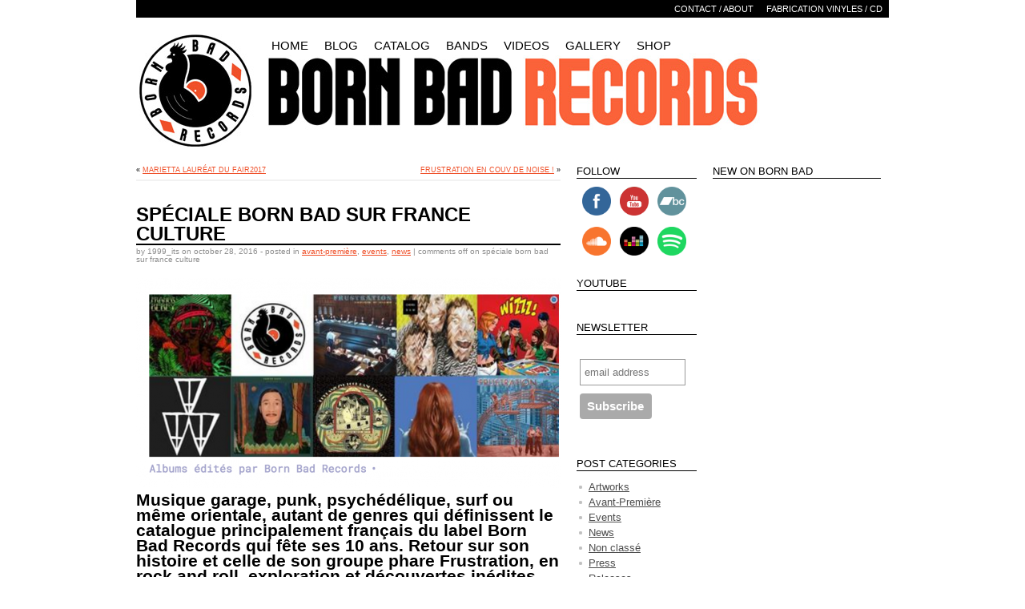

--- FILE ---
content_type: text/html; charset=UTF-8
request_url: https://www.bornbadrecords.net/2016/10/28/special-born-bad-sur-france-culture/
body_size: 7474
content:
<!DOCTYPE html>

<html lang="en-US">

<head>
<meta name="viewport" content="width=device-width">

<!-- Global site tag (gtag.js) - Google Analytics -->
<script async src="https://www.googletagmanager.com/gtag/js?id=UA-42779831-1"></script>
<script>
  window.dataLayer = window.dataLayer || [];
  function gtag(){dataLayer.push(arguments);}
  gtag('js', new Date());

  gtag('config', 'UA-42779831-1');
</script>

<meta charset="UTF-8" />

<title>Spéciale BORN BAD sur FRANCE CULTURE | Born Bad Records </title>

<link rel="profile" href="http://gmpg.org/xfn/11" />

<link rel="stylesheet" type="text/css" media="all" href="https://www.bornbadrecords.net/wp-content/themes/bornbad/style.css" />
<link rel="icon" type="image/png" href="https://www.bornbadrecords.net/favicon.ico" /><link rel="apple-touch-icon" href="https://www.bornbadrecords.net/apple-touch-icon.png" />
<link rel="pingback" href="https://www.bornbadrecords.net/xmlrpc.php" />


<meta name='robots' content='index, follow, max-image-preview:large, max-snippet:-1, max-video-preview:-1' />

	<!-- This site is optimized with the Yoast SEO plugin v23.5 - https://yoast.com/wordpress/plugins/seo/ -->
	<link rel="canonical" href="https://www.bornbadrecords.net/2016/10/28/special-born-bad-sur-france-culture/" />
	<meta property="og:locale" content="en_US" />
	<meta property="og:type" content="article" />
	<meta property="og:title" content="Spéciale BORN BAD sur FRANCE CULTURE | Born Bad Records" />
	<meta property="og:description" content="Musique garage, punk, psychédélique, surf ou même orientale, autant de genres qui définissent le catalogue principalement français du label Born Bad Records qui fête ses 10 ans. Retour sur son histoire et celle de son groupe phare Frustration, en rock [...]Continue Reading &rarr; Spéciale BORN BAD sur FRANCE CULTURE" />
	<meta property="og:url" content="https://www.bornbadrecords.net/2016/10/28/special-born-bad-sur-france-culture/" />
	<meta property="og:site_name" content="Born Bad Records" />
	<meta property="article:publisher" content="http://www.facebook.com/pages/BORN-BAD-RECORDS/86697380313" />
	<meta property="article:published_time" content="2016-10-28T15:06:32+00:00" />
	<meta property="article:modified_time" content="2019-07-05T23:37:41+00:00" />
	<meta property="og:image" content="https://www.bornbadrecords.net/wp-content/uploads/2016/10/Capture-deeÌcran-2016-10-28-aÌ-17.03.41.png" />
	<meta property="og:image:width" content="1036" />
	<meta property="og:image:height" content="512" />
	<meta property="og:image:type" content="image/png" />
	<meta name="author" content="1999_its" />
	<meta name="twitter:card" content="summary_large_image" />
	<meta name="twitter:label1" content="Written by" />
	<meta name="twitter:data1" content="1999_its" />
	<script type="application/ld+json" class="yoast-schema-graph">{"@context":"https://schema.org","@graph":[{"@type":"WebPage","@id":"https://www.bornbadrecords.net/2016/10/28/special-born-bad-sur-france-culture/","url":"https://www.bornbadrecords.net/2016/10/28/special-born-bad-sur-france-culture/","name":"Spéciale BORN BAD sur FRANCE CULTURE | Born Bad Records","isPartOf":{"@id":"https://www.bornbadrecords.net/#website"},"primaryImageOfPage":{"@id":"https://www.bornbadrecords.net/2016/10/28/special-born-bad-sur-france-culture/#primaryimage"},"image":{"@id":"https://www.bornbadrecords.net/2016/10/28/special-born-bad-sur-france-culture/#primaryimage"},"thumbnailUrl":"https://www.bornbadrecords.net/wp-content/uploads/2016/10/Capture-deeÌcran-2016-10-28-aÌ-17.03.41.png","datePublished":"2016-10-28T15:06:32+00:00","dateModified":"2019-07-05T23:37:41+00:00","author":{"@id":"https://www.bornbadrecords.net/#/schema/person/9b33823db84538e9bea5fdcb9c5e7ce8"},"breadcrumb":{"@id":"https://www.bornbadrecords.net/2016/10/28/special-born-bad-sur-france-culture/#breadcrumb"},"inLanguage":"en-US","potentialAction":[{"@type":"ReadAction","target":["https://www.bornbadrecords.net/2016/10/28/special-born-bad-sur-france-culture/"]}]},{"@type":"ImageObject","inLanguage":"en-US","@id":"https://www.bornbadrecords.net/2016/10/28/special-born-bad-sur-france-culture/#primaryimage","url":"https://www.bornbadrecords.net/wp-content/uploads/2016/10/Capture-deeÌcran-2016-10-28-aÌ-17.03.41.png","contentUrl":"https://www.bornbadrecords.net/wp-content/uploads/2016/10/Capture-deeÌcran-2016-10-28-aÌ-17.03.41.png","width":1036,"height":512},{"@type":"BreadcrumbList","@id":"https://www.bornbadrecords.net/2016/10/28/special-born-bad-sur-france-culture/#breadcrumb","itemListElement":[{"@type":"ListItem","position":1,"name":"Home","item":"https://www.bornbadrecords.net/"},{"@type":"ListItem","position":2,"name":"News","item":"https://www.bornbadrecords.net/news/"},{"@type":"ListItem","position":3,"name":"Spéciale BORN BAD sur FRANCE CULTURE"}]},{"@type":"WebSite","@id":"https://www.bornbadrecords.net/#website","url":"https://www.bornbadrecords.net/","name":"Born Bad Records","description":"Label de rock&#039;n&#039;roll contemporain","potentialAction":[{"@type":"SearchAction","target":{"@type":"EntryPoint","urlTemplate":"https://www.bornbadrecords.net/?s={search_term_string}"},"query-input":{"@type":"PropertyValueSpecification","valueRequired":true,"valueName":"search_term_string"}}],"inLanguage":"en-US"},{"@type":"Person","@id":"https://www.bornbadrecords.net/#/schema/person/9b33823db84538e9bea5fdcb9c5e7ce8","name":"1999_its","image":{"@type":"ImageObject","inLanguage":"en-US","@id":"https://www.bornbadrecords.net/#/schema/person/image/","url":"https://secure.gravatar.com/avatar/580ae1dd9d3b78b78e7addd7c01a2b65?s=96&d=mm&r=g","contentUrl":"https://secure.gravatar.com/avatar/580ae1dd9d3b78b78e7addd7c01a2b65?s=96&d=mm&r=g","caption":"1999_its"},"url":"https://www.bornbadrecords.net/author/1999_its/"}]}</script>
	<!-- / Yoast SEO plugin. -->


<link rel="alternate" type="application/rss+xml" title="Born Bad Records &raquo; Feed" href="https://www.bornbadrecords.net/feed/" />
<script type="text/javascript">
/* <![CDATA[ */
window._wpemojiSettings = {"baseUrl":"https:\/\/s.w.org\/images\/core\/emoji\/14.0.0\/72x72\/","ext":".png","svgUrl":"https:\/\/s.w.org\/images\/core\/emoji\/14.0.0\/svg\/","svgExt":".svg","source":{"concatemoji":"https:\/\/www.bornbadrecords.net\/wp-includes\/js\/wp-emoji-release.min.js?ver=6.4.7"}};
/*! This file is auto-generated */
!function(i,n){var o,s,e;function c(e){try{var t={supportTests:e,timestamp:(new Date).valueOf()};sessionStorage.setItem(o,JSON.stringify(t))}catch(e){}}function p(e,t,n){e.clearRect(0,0,e.canvas.width,e.canvas.height),e.fillText(t,0,0);var t=new Uint32Array(e.getImageData(0,0,e.canvas.width,e.canvas.height).data),r=(e.clearRect(0,0,e.canvas.width,e.canvas.height),e.fillText(n,0,0),new Uint32Array(e.getImageData(0,0,e.canvas.width,e.canvas.height).data));return t.every(function(e,t){return e===r[t]})}function u(e,t,n){switch(t){case"flag":return n(e,"\ud83c\udff3\ufe0f\u200d\u26a7\ufe0f","\ud83c\udff3\ufe0f\u200b\u26a7\ufe0f")?!1:!n(e,"\ud83c\uddfa\ud83c\uddf3","\ud83c\uddfa\u200b\ud83c\uddf3")&&!n(e,"\ud83c\udff4\udb40\udc67\udb40\udc62\udb40\udc65\udb40\udc6e\udb40\udc67\udb40\udc7f","\ud83c\udff4\u200b\udb40\udc67\u200b\udb40\udc62\u200b\udb40\udc65\u200b\udb40\udc6e\u200b\udb40\udc67\u200b\udb40\udc7f");case"emoji":return!n(e,"\ud83e\udef1\ud83c\udffb\u200d\ud83e\udef2\ud83c\udfff","\ud83e\udef1\ud83c\udffb\u200b\ud83e\udef2\ud83c\udfff")}return!1}function f(e,t,n){var r="undefined"!=typeof WorkerGlobalScope&&self instanceof WorkerGlobalScope?new OffscreenCanvas(300,150):i.createElement("canvas"),a=r.getContext("2d",{willReadFrequently:!0}),o=(a.textBaseline="top",a.font="600 32px Arial",{});return e.forEach(function(e){o[e]=t(a,e,n)}),o}function t(e){var t=i.createElement("script");t.src=e,t.defer=!0,i.head.appendChild(t)}"undefined"!=typeof Promise&&(o="wpEmojiSettingsSupports",s=["flag","emoji"],n.supports={everything:!0,everythingExceptFlag:!0},e=new Promise(function(e){i.addEventListener("DOMContentLoaded",e,{once:!0})}),new Promise(function(t){var n=function(){try{var e=JSON.parse(sessionStorage.getItem(o));if("object"==typeof e&&"number"==typeof e.timestamp&&(new Date).valueOf()<e.timestamp+604800&&"object"==typeof e.supportTests)return e.supportTests}catch(e){}return null}();if(!n){if("undefined"!=typeof Worker&&"undefined"!=typeof OffscreenCanvas&&"undefined"!=typeof URL&&URL.createObjectURL&&"undefined"!=typeof Blob)try{var e="postMessage("+f.toString()+"("+[JSON.stringify(s),u.toString(),p.toString()].join(",")+"));",r=new Blob([e],{type:"text/javascript"}),a=new Worker(URL.createObjectURL(r),{name:"wpTestEmojiSupports"});return void(a.onmessage=function(e){c(n=e.data),a.terminate(),t(n)})}catch(e){}c(n=f(s,u,p))}t(n)}).then(function(e){for(var t in e)n.supports[t]=e[t],n.supports.everything=n.supports.everything&&n.supports[t],"flag"!==t&&(n.supports.everythingExceptFlag=n.supports.everythingExceptFlag&&n.supports[t]);n.supports.everythingExceptFlag=n.supports.everythingExceptFlag&&!n.supports.flag,n.DOMReady=!1,n.readyCallback=function(){n.DOMReady=!0}}).then(function(){return e}).then(function(){var e;n.supports.everything||(n.readyCallback(),(e=n.source||{}).concatemoji?t(e.concatemoji):e.wpemoji&&e.twemoji&&(t(e.twemoji),t(e.wpemoji)))}))}((window,document),window._wpemojiSettings);
/* ]]> */
</script>
<style id='wp-emoji-styles-inline-css' type='text/css'>

	img.wp-smiley, img.emoji {
		display: inline !important;
		border: none !important;
		box-shadow: none !important;
		height: 1em !important;
		width: 1em !important;
		margin: 0 0.07em !important;
		vertical-align: -0.1em !important;
		background: none !important;
		padding: 0 !important;
	}
</style>
<script type="text/javascript" src="https://www.bornbadrecords.net/wp-includes/js/jquery/jquery.min.js?ver=3.7.1" id="jquery-core-js"></script>
<script type="text/javascript" src="https://www.bornbadrecords.net/wp-includes/js/jquery/jquery-migrate.min.js?ver=3.4.1" id="jquery-migrate-js"></script>
<script type="text/javascript" src="https://www.bornbadrecords.net/wp-content/themes/bornbad/javascript.js?ver=1.0" id="my_javascript-js"></script>
<link rel="https://api.w.org/" href="https://www.bornbadrecords.net/wp-json/" /><link rel="alternate" type="application/json" href="https://www.bornbadrecords.net/wp-json/wp/v2/posts/1695" /><link rel="EditURI" type="application/rsd+xml" title="RSD" href="https://www.bornbadrecords.net/xmlrpc.php?rsd" />
<meta name="generator" content="WordPress 6.4.7" />
<link rel='shortlink' href='https://www.bornbadrecords.net/?p=1695' />
<link rel="alternate" type="application/json+oembed" href="https://www.bornbadrecords.net/wp-json/oembed/1.0/embed?url=https%3A%2F%2Fwww.bornbadrecords.net%2F2016%2F10%2F28%2Fspecial-born-bad-sur-france-culture%2F" />
<link rel="alternate" type="text/xml+oembed" href="https://www.bornbadrecords.net/wp-json/oembed/1.0/embed?url=https%3A%2F%2Fwww.bornbadrecords.net%2F2016%2F10%2F28%2Fspecial-born-bad-sur-france-culture%2F&#038;format=xml" />
<link rel="icon" href="https://www.bornbadrecords.net/wp-content/uploads/2023/08/cropped-gros-logo-rond-born-bad-def-32x32.jpg" sizes="32x32" />
<link rel="icon" href="https://www.bornbadrecords.net/wp-content/uploads/2023/08/cropped-gros-logo-rond-born-bad-def-192x192.jpg" sizes="192x192" />
<link rel="apple-touch-icon" href="https://www.bornbadrecords.net/wp-content/uploads/2023/08/cropped-gros-logo-rond-born-bad-def-180x180.jpg" />
<meta name="msapplication-TileImage" content="https://www.bornbadrecords.net/wp-content/uploads/2023/08/cropped-gros-logo-rond-born-bad-def-270x270.jpg" />

<style type="text/css">

.col-right { width: 400px }

</style>





</head>

<body class="post-template-default single single-post postid-1695 single-format-standard"><div id="wrapper">

<div id="container">



<div id="td-header">

<div id="div-header">



		<div id="hormenu2" class="clearfix"><ul id="nav2" class="menu"><li id="menu-item-2499" class="menu-item menu-item-type-post_type menu-item-object-page menu-item-2499"><a href="https://www.bornbadrecords.net/a-propos-du-label/">CONTACT / ABOUT</a></li>
<li id="menu-item-2500" class="menu-item menu-item-type-post_type menu-item-object-page menu-item-2500"><a href="https://www.bornbadrecords.net/disque-manufacture/">FABRICATION VINYLES / CD</a></li>
</ul></div>
<div class="headerimage"></div>

		<div id="hormenu" class="clearfix"><ul id="nav" class="menu"><li id="menu-item-2501" class="menu-item menu-item-type-custom menu-item-object-custom menu-item-2501"><a href="https://bornbadrecords.net/">Home</a></li>
<li id="menu-item-2507" class="menu-item menu-item-type-post_type menu-item-object-page current_page_parent menu-item-2507"><a href="https://www.bornbadrecords.net/news/">Blog</a></li>
<li id="menu-item-2508" class="menu-item menu-item-type-custom menu-item-object-custom menu-item-has-children menu-item-2508"><a href="https://www.bornbadrecords.net/releases">Catalog</a>
<ul class="sub-menu">
	<li id="menu-item-4227" class="current-sub menu-item menu-item-type-taxonomy menu-item-object-type menu-item-has-children menu-item-4227"><a href="https://www.bornbadrecords.net/type/current/">Current Bands</a>
	<ul class="sub-menu">
		<li id="menu-item-5300" class="menu-item menu-item-type-taxonomy menu-item-object-type menu-item-5300"><a href="https://www.bornbadrecords.net/type/french-pop/">French  pop</a></li>
		<li id="menu-item-5301" class="menu-item menu-item-type-taxonomy menu-item-object-type menu-item-5301"><a href="https://www.bornbadrecords.net/type/french-garage-psych-krautrock-electronic/">French Garage Psych / Krautrock/ Electronic</a></li>
		<li id="menu-item-5302" class="menu-item menu-item-type-taxonomy menu-item-object-type menu-item-5302"><a href="https://www.bornbadrecords.net/type/french-post-punk-cold-wave/">French Post Punk / Cold Wave</a></li>
		<li id="menu-item-5303" class="menu-item menu-item-type-taxonomy menu-item-object-type menu-item-5303"><a href="https://www.bornbadrecords.net/type/world-music/">World Music</a></li>
	</ul>
</li>
	<li id="menu-item-4228" class="menu-item menu-item-type-taxonomy menu-item-object-type menu-item-has-children menu-item-4228"><a href="https://www.bornbadrecords.net/type/re-issue/">Re-Issue</a>
	<ul class="sub-menu">
		<li id="menu-item-5305" class="menu-item menu-item-type-taxonomy menu-item-object-type menu-item-5305"><a href="https://www.bornbadrecords.net/type/french-50s-exotica/">French 50’s &amp; Exotica</a></li>
		<li id="menu-item-5306" class="menu-item menu-item-type-taxonomy menu-item-object-type menu-item-5306"><a href="https://www.bornbadrecords.net/type/french-60s-70s-prog-psych-weirdos/">French 60’s-70’s / Prog / Psych / Weirdos</a></li>
		<li id="menu-item-5307" class="menu-item menu-item-type-taxonomy menu-item-object-type menu-item-5307"><a href="https://www.bornbadrecords.net/type/french-80s-punk-post-punk-minimal-synth/">French 80’s Punk / post punk / Minimal Synth</a></li>
		<li id="menu-item-5304" class="menu-item menu-item-type-taxonomy menu-item-object-type menu-item-5304"><a href="https://www.bornbadrecords.net/type/frecnh-80s-90s-disco-boogie/">Frecnh 80’s-90’s / Disco / Boogie</a></li>
		<li id="menu-item-5308" class="menu-item menu-item-type-taxonomy menu-item-object-type menu-item-5308"><a href="https://www.bornbadrecords.net/type/french-soundtracks-library-music/">French Soundtracks &amp; Library Music</a></li>
		<li id="menu-item-5309" class="menu-item menu-item-type-taxonomy menu-item-object-type menu-item-5309"><a href="https://www.bornbadrecords.net/type/world-music-re-issue/">World Music</a></li>
	</ul>
</li>
</ul>
</li>
<li id="menu-item-2512" class="menu-item menu-item-type-custom menu-item-object-custom menu-item-2512"><a href="https://www.bornbadrecords.net/artists">Bands</a></li>
<li id="menu-item-2504" class="menu-item menu-item-type-custom menu-item-object-custom menu-item-2504"><a href="https://www.youtube.com/subscription_center?add_user=bornbadrecords">Videos</a></li>
<li id="menu-item-2505" class="menu-item menu-item-type-custom menu-item-object-custom menu-item-has-children menu-item-2505"><a href="#">Gallery</a>
<ul class="sub-menu">
	<li id="menu-item-2502" class="menu-item menu-item-type-post_type menu-item-object-page menu-item-2502"><a href="https://www.bornbadrecords.net/flyers-and-posters/">Flyers &#038; Posters</a></li>
	<li id="menu-item-2503" class="menu-item menu-item-type-post_type menu-item-object-page menu-item-2503"><a href="https://www.bornbadrecords.net/?page_id=330">T-shirts &#038; Else</a></li>
</ul>
</li>
<li id="menu-item-2506" class="menu-item menu-item-type-custom menu-item-object-custom menu-item-2506"><a href="http://shop.bornbadrecords.net">Shop</a></li>
</ul></div>


</div><!-- #div-header -->

</div><!-- #td-header -->



<div class="table" id="layout">

<div class="col col-center" id="td-center">

<div id="div-center">

<div class="multinav clearfix" id="singlenav1">

	<div class="older">&laquo; <a href="https://www.bornbadrecords.net/2016/10/06/marietta-laureat-du-fair2017/" rel="prev">MARIETTA lauréat du FAIR2017</a></div>

	<div class="newer"><a href="https://www.bornbadrecords.net/2016/11/11/frustration-en-couv-de-noise/" rel="next">FRUSTRATION en couv de NOISE !</a> &raquo;</div>

</div>	

<div class="post clearfix post-1695 type-post status-publish format-standard has-post-thumbnail hentry category-avant-premiere category-events category-news" id="post-1695">

<div class="post-headline"><h2>Spéciale BORN BAD sur FRANCE CULTURE</h2></div>

<div class="post-byline">By 1999_its on October 28, 2016 -  Posted in <a href="https://www.bornbadrecords.net/category/avant-premiere/" rel="category tag">Avant-Première</a>, <a href="https://www.bornbadrecords.net/category/events/" rel="category tag">Events</a>, <a href="https://www.bornbadrecords.net/category/news/" rel="category tag">News</a> |   <span>Comments Off<span class="screen-reader-text"> on Spéciale BORN BAD sur FRANCE CULTURE</span></span></div>

<div class="post-bodycopy clearfix">
<h2><a href="https://www.bornbadrecords.net/wp-content/uploads/2016/10/Capture-d’écran-2016-10-28-à-17.03.41.png"><img fetchpriority="high" decoding="async" class="alignleft size-medium wp-image-1696" src="https://bornbadrecords.net/wp-content/uploads/2019/07/Capture-d’écran-2016-10-28-à-17.03.41-530x262.png" alt="capture-decran-2016-10-28-a-17-03-41" width="530" height="262" /></a></h2>
<h2>Musique garage, punk, psychédélique, surf ou même orientale, autant de genres qui définissent le catalogue principalement français du label Born Bad Records qui fête ses 10 ans. Retour sur son histoire et celle de son groupe phare Frustration, en rock and roll, exploration et découvertes inédites. <a href="https://www.franceculture.fr/emissions/continent-musiques/speciale-born-bad-records-frustration-et-heroines-punk">PLUS D&#8217;INFOS et ECOUTER</a></h2>


</div>

</div>







</div><!-- #div-center -->

</div><!-- td -->

<div class="col col-right" id="td-right"><div class="table" id="layout-right">

		<div class="col col-right-left" id="td-right2">

			<div id="div-right2">					

			<div id="custom_html-3" class="widget_text widget widget_custom_html"><h3>FOLLOW</h3><div class="textwidget custom-html-widget">	<div style="float:left;width: 40px; height: 40px; margin-left: 7px; margin-bottom: 10px; z-index: 0;" class="sfsi_wicons shuffeldiv ">
		<div class="inerCnt" style="z-index: 999;">
			<a class=" sficn" effect="" target="_blank" href="http://www.facebook.com/pages/BORN-BAD-RECORDS/86697380313" id="" alt="Facebook" style="opacity:1" rel="noopener">
				<img alt="Facebook" title="Facebook" src="https://www.bornbadrecords.net/wp-content/uploads/2019/07/image.png" width="36" height="36" style="" class="sfcm sfsi_wicon" effect="">
			</a>
		</div>
	</div>
	<div style="float:left;width: 40px; height: 40px; margin-left: 7px; margin-bottom: 10px; z-index: 0;" class="sfsi_wicons shuffeldiv ">
		<div class="inerCnt" style="z-index: 999;">
			<a class=" sficn" effect="" target="_blank" href="http://www.youtube.com/user/bornbadrecords" id="" alt="YouTube" style="opacity:1" rel="noopener">
				<img alt="YouTube" title="YouTube" src="https://www.bornbadrecords.net/wp-content/uploads/2019/07/image-1.png" width="36" height="36" style="" class="sfcm sfsi_wicon" effect="">
			</a>
		</div>
	</div>
	<div style="float:left;width: 40px; height: 40px; margin-left: 7px; margin-bottom: 10px; z-index: 0;" class="sfsi_wicons shuffeldiv cmcls">
		<div class="inerCnt" style="z-index: 999;">
			<a class=" sficn" effect="" target="_blank" href="http://bornbadrecords.bandcamp.com/" id="" alt="Bandcamp" style="opacity:1" rel="noopener">
				<img alt="Bandcamp" title="Bandcamp" src="https://www.bornbadrecords.net/wp-content/uploads/2019/07/bandcamp.png" width="36" height="36" style="" class="sfcm sfsi_wicon" effect="">
			</a>
		</div>
	</div>

	<div style="float:left;width: 40px; height: 40px; margin-left: 7px; margin-bottom: 25px; z-index: 0;" class="sfsi_wicons shuffeldiv cmcls">
		<div class="inerCnt" style="z-index: 999;">
			<a class=" sficn" effect="" target="_blank" href="http://soundcloud.com/bornbadrecords" id="" alt="SOCIALICON" style="opacity:1" rel="noopener">
				<img alt="Soundcloud" title="Soundcloud" src="https://www.bornbadrecords.net/wp-content/uploads/2019/07/soundcloud.png" width="36" height="36" style="" class="sfcm sfsi_wicon" effect="">
			</a>
		</div>
	</div>

	<div style="float:left;width: 40px; height: 40px; margin-left: 7px; margin-bottom: 25px; z-index: 0;" class="sfsi_wicons shuffeldiv cmcls">
		<div class="inerCnt" style="z-index: 999;">
			<a class=" sficn" effect="" target="_blank" href="https://www.deezer.com/en/profile/5005683/playlists" id="" alt="SOCIALICON" style="opacity:1" rel="noopener">
				<img alt="Deezer" title="Deezer" src="https://www.bornbadrecords.net/wp-content/uploads/2019/07/deezer.png" width="36" height="36" style="" class="sfcm sfsi_wicon" effect="">
			</a>
		</div>
	</div>

	<div style="float:left;width: 40px; height: 40px; margin-left: 7px; margin-bottom: 25px; z-index: 0;" class="sfsi_wicons shuffeldiv cmcls">
		<div class="inerCnt" style="z-index: 999;">
			<a class=" sficn" effect="" target="_blank" href="https://open.spotify.com/user/rbo5qq1er5s7ly2xk99aisfcn" id="" alt="SOCIALICON" style="opacity:1" rel="noopener">
				<img alt="Spotify" title="Spotify" src="https://www.bornbadrecords.net/wp-content/uploads/2019/07/spotify.png" width="36" height="36" style="" class="sfcm sfsi_wicon" effect="">
			</a>
		</div>
	</div></div></div><div id="custom_html-4" class="widget_text widget widget_custom_html"><div class="textwidget custom-html-widget"></div></div><div id="custom_html-5" class="widget_text widget widget_custom_html"><h3>Youtube</h3><div class="textwidget custom-html-widget"><script src="https://apis.google.com/js/platform.js"></script>

<div class="g-ytsubscribe" data-channel="bornbadrecords" data-layout="default" data-count="default"></div></div></div><div id="custom_html-6" class="widget_text widget widget_custom_html"><h3>Newsletter</h3><div class="textwidget custom-html-widget"><!-- Begin MailChimp Signup Form -->
<link href="//cdn-images.mailchimp.com/embedcode/slim-081711.css" rel="stylesheet" type="text/css">
<style type="text/css">
	#mc_embed_signup{background:#fff; clear:left; font:14px Helvetica,Arial,sans-serif;  width:120px;}
	/* Add your own MailChimp form style overrides in your site stylesheet or in this style block.
	   We recommend moving this block and the preceding CSS link to the HEAD of your HTML file. */
</style>
<div id="mc_embed_signup">
<form action="//bornbadrecords.us4.list-manage.com/subscribe/post?u=406695184afd6e07d4fff6b1d&amp;id=43f2f8377d" method="post" id="mc-embedded-subscribe-form" name="mc-embedded-subscribe-form" class="validate" target="_blank" novalidate>
    <div id="mc_embed_signup_scroll">
	<label for="mce-EMAIL"></label>
	<input type="email" value="" name="EMAIL" class="email" id="mce-EMAIL" placeholder="email address" required>
    <!-- real people should not fill this in and expect good things - do not remove this or risk form bot signups-->
    <div style="position: absolute; left: -5000px;"><input type="text" name="b_406695184afd6e07d4fff6b1d_43f2f8377d" tabindex="-1" value=""></div>
    <div class="clear"><input type="submit" value="Subscribe" name="subscribe" id="mc-embedded-subscribe" class="button"></div>
    </div>
</form>
</div>

<!--End mc_embed_signup--></div></div><div id="categories-2" class="widget widget_categories"><h3>Post categories</h3>
			<ul>
					<li class="cat-item cat-item-2"><a href="https://www.bornbadrecords.net/category/artworks/">Artworks</a>
</li>
	<li class="cat-item cat-item-5"><a href="https://www.bornbadrecords.net/category/avant-premiere/">Avant-Première</a>
</li>
	<li class="cat-item cat-item-3"><a href="https://www.bornbadrecords.net/category/events/">Events</a>
</li>
	<li class="cat-item cat-item-6"><a href="https://www.bornbadrecords.net/category/news/">News</a>
</li>
	<li class="cat-item cat-item-20"><a href="https://www.bornbadrecords.net/category/non-classe/">Non classé</a>
</li>
	<li class="cat-item cat-item-26"><a href="https://www.bornbadrecords.net/category/press/">Press</a>
</li>
	<li class="cat-item cat-item-11"><a href="https://www.bornbadrecords.net/category/releases/">Releases</a>
</li>
	<li class="cat-item cat-item-1"><a href="https://www.bornbadrecords.net/category/uncategorized/">Uncategorized</a>
</li>
	<li class="cat-item cat-item-4"><a href="https://www.bornbadrecords.net/category/videos/">Videos</a>
</li>
			</ul>

			</div>
			</div>

		</div><!-- td --><div class="col col-right-right" id="td-right1">

			<div id="div-right1">	

			<div id="custom_html-2" class="widget_text widget widget_custom_html"><h3>New on Born Bad</h3><div class="textwidget custom-html-widget"><iframe style="border: 0; width: 210px; height: 210px;" src="https://bandcamp.com/EmbeddedPlayer/album=3689018321/size=large/bgcol=ffffff/linkcol=0687f5/minimal=true/transparent=true/" seamless><a href="https://bryanmagictears.bandcamp.com/album/smoke-and-mirrors">Smoke and Mirrors de BRYAN&#39;S MAGIC TEARS</a></iframe>
<br />
<iframe style="border: 0; width: 210px; height: 210px;" src="https://bandcamp.com/EmbeddedPlayer/album=2913327701/size=large/bgcol=ffffff/linkcol=0687f5/minimal=true/transparent=true/" seamless><a href="https://zombiezombieband.bandcamp.com/album/funk-kraut">FUNK KRAUT de ZOMBIE ZOMBIE</a></iframe>
<br />
<iframe style="border: 0; width: 210px; height: 210px;" src="https://bandcamp.com/EmbeddedPlayer/album=3052605748/size=large/bgcol=ffffff/linkcol=0687f5/minimal=true/transparent=true/" seamless><a href="https://gwendolineshlagwave.bandcamp.com/album/apres-cest-gobelet">APRES C&#39;EST GOBELET! de GWENDOLINE</a></iframe>
</div></div>
			</div>

		</div><!-- td -->

	</div><!-- tr -->	

</div><!-- td -->

</div><!-- tr -->



<div id="td-footer"><div id="div-footer"><a href="http://www.bornbadrecords.net/">HOME</a> - <a href="http://www.bornbadrecords.net/news/">BLOG</a> - <a href="http://www.bornbadrecords.net/releases/">CATALOG</a> - <a href="http://www.bornbadrecords.net/artists/">BANDS</a> - <a href="http://www.bornbadrecords.net/gallery/">GALLERY</a> - <a href="http://shop.bornbadrecords.net/">SHOP</a> - <a href="http://bornbadrecords.net/a-propos-du-label/">ABOUT</a> - <a href="http://bornbadrecords.net/disque-manufacture/">FABRICATION VINYLES/CD</a> - <a href="http://bornbadrecords.net/mentions-legales/">MENTIONS LEGALES</a>
<br/>
All Rights Reserved - Copyright &copy;  <a href="https://www.bornbadrecords.net">Born Bad Records</a> - website by <a href="http://www.tea-ms.com">TE/\MS</a>







</div>

</div><!-- #td-footer -->



</div><!-- #container -->

</div><!-- #wrapper -->


</body>

</html>



--- FILE ---
content_type: text/html; charset=utf-8
request_url: https://accounts.google.com/o/oauth2/postmessageRelay?parent=https%3A%2F%2Fwww.bornbadrecords.net&jsh=m%3B%2F_%2Fscs%2Fabc-static%2F_%2Fjs%2Fk%3Dgapi.lb.en.OE6tiwO4KJo.O%2Fd%3D1%2Frs%3DAHpOoo_Itz6IAL6GO-n8kgAepm47TBsg1Q%2Fm%3D__features__
body_size: 162
content:
<!DOCTYPE html><html><head><title></title><meta http-equiv="content-type" content="text/html; charset=utf-8"><meta http-equiv="X-UA-Compatible" content="IE=edge"><meta name="viewport" content="width=device-width, initial-scale=1, minimum-scale=1, maximum-scale=1, user-scalable=0"><script src='https://ssl.gstatic.com/accounts/o/2580342461-postmessagerelay.js' nonce="y2hLfAqvsZBZZ5LB4bgh-A"></script></head><body><script type="text/javascript" src="https://apis.google.com/js/rpc:shindig_random.js?onload=init" nonce="y2hLfAqvsZBZZ5LB4bgh-A"></script></body></html>

--- FILE ---
content_type: application/javascript
request_url: https://www.bornbadrecords.net/wp-content/themes/bornbad/javascript.js?ver=1.0
body_size: 484
content:

jQuery.noConflict();

jQuery(document).ready(function(){
/* sfhover for LI:HOVER support in IE6: */

	if (jQuery.browser.msie && /MSIE 6\.0/i.test(window.navigator.userAgent) && !/MSIE 7\.0/i.test(window.navigator.userAgent) && !/MSIE 8\.0/i.test(window.navigator.userAgent)) {

		jQuery("ul li").

			hover( function() {

					jQuery(this).addClass("sfhover")

				}, 

				function() {

					jQuery(this).removeClass("sfhover")

				} 

		); 

	}



		jQuery('body.single .post-bodycopy img, body.page .post-bodycopy img').each(function(){

		var thisItem = jQuery(this);

		var parentItem = jQuery('.post-bodycopy');

		var thisWidth = thisItem.width();

		var parentWidth = parentItem.width();

			

			if( thisWidth > parentWidth ){

			// Get parent's left/right padding

			var parentPaddingRight = parseInt( parentItem.css('padding-right').replace('px','') );

			var parentPaddingLeft = parseInt( parentItem.css('padding-left').replace('px','') );

				

			// Substract parent's left/right padding to align image nicely with other content inside the parent 

			newWidth = parentWidth - parentPaddingLeft - parentPaddingRight;

				

			// Calculate new height to keep aspect ratio;

			var thisHeight = thisItem.height();

			var newHeight = thisHeight * ( newWidth / thisWidth );

				

			// Change image size

			jQuery(this).width( newWidth );

			jQuery(this).height( newHeight );

			}

		});
});